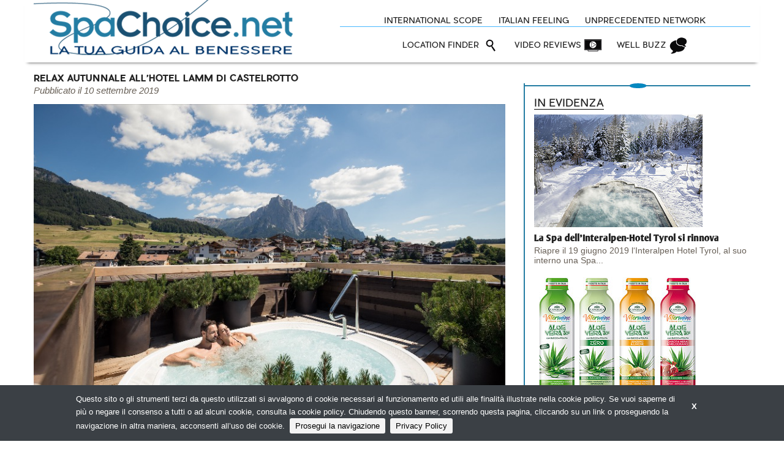

--- FILE ---
content_type: text/html;charset=utf-8
request_url: https://spachoice.net/it/post/relax-autunnale-allhotel-lamm-di-castelrotto
body_size: 12537
content:
<!DOCTYPE html>
<!--[if lt IE 9]>         <html class="no-js lt-ie9" lang="en"> <![endif]-->
<!--[if gt IE 8]><!--> <html class="no-js" lang="en"> <!--<![endif]-->

<head>
    <meta charset="utf-8" />
    <meta name="viewport" content="width=device-width" />
    <title>
        Relax autunnale all&#x27;Hotel Lamm di Castelrotto  | Spachoice.net
    </title>
    <meta name="description" content="4 stelle ristrutturato, l’Hotel Lamm di Castelrotto concilia un design moderno con il fascino e il sapore della tradizione altoatesina. Spazi grandi e " />

    
    	
    		<meta property="og:title" content="Relax autunnale all&#x27;Hotel Lamm di Castelrotto " />
    	
    		<meta property="og:image" content="https://spachoice.net/files/chunks/5d776041a0d55628a802d9ea/5d7760e2a0d55628b202da41.png" />
    	
    		<meta property="og:url" content="https://spachoice.net/it/post/relax-autunnale-allhotel-lamm-di-castelrotto" />
    	
    

    

    
    	<script type="text/javascript">
    	/* <![CDATA[ */
    	var js_variables = {"cookiedomain":"spachoice.net","cookies_notice":{"message":"Questo sito o gli strumenti terzi da questo utilizzati si avvalgono di cookie necessari al funzionamento ed utili alle finalità illustrate nella cookie policy. Se vuoi saperne di più o negare il consenso a tutti o ad alcuni cookie, consulta la cookie policy. Chiudendo questo banner, scorrendo questa pagina, cliccando su un link o proseguendo la navigazione in altra maniera, acconsenti all’uso dei cookie.","acceptText":"Prosegui la navigazione","policyText":"Privacy Policy","policyURL":"/it/pages/informativa-estesa-sui-cookie/","bottom":1}};
    	/* ]]> */	
    	</script>	
    

    
    	
    	
        	<link type="text/css" rel="stylesheet" media="all" href="/assets/foundation/css/normalize.css" />    
        
    
    	
    	
        	<link type="text/css" rel="stylesheet" media="all" href="/assets/foundation/css/foundation.min.css" />    
        
    
    	
    	
        	<link type="text/css" rel="stylesheet" media="all" href="/assets/adhoc/main.base.css" />    
        
    
    	
    	
        	<link type="text/css" rel="stylesheet" media="all" href="/assets/fancybox/source/jquery.fancybox.css" />    
        
    
    	
    	
        	<link type="text/css" rel="stylesheet" media="all" href="/assets/jquery.cookiebar/jquery.cookiebar.css" />    
        
    

    
    	
        <script type="text/javascript" src="/assets/jquery-1.7.2.min.js"></script>
    
    	
        <script type="text/javascript" src="/assets/foundation/js/vendor/custom.modernizr.js"></script>
    
    	
        <script type="text/javascript" src="/assets/foundation/js/foundation.min.js"></script>
    
    	
        <script type="text/javascript" src="/assets/fancybox/source/jquery.fancybox.pack.js"></script>
    
    	
        <script type="text/javascript" src="/assets/smart-gallery.js"></script>
    
    	
        <script type="text/javascript" src="/assets/jquery.cookiebar/jquery.cookiebar.js"></script>
    

    <script type="text/javascript">
	function gotoFeed(el) {
		if(el.href.indexOf('#')!=-1) { 
			window.location.href=el.href; 
			if(window.location.pathname==el.pathname && window.location.search==el.search) window.location.reload(); 
		} else { 
			window.location.href=el.href; 
		} 
		return false;	
	}
	function translateit(slug,text)	{
		if((typeof js_variables !== 'undefined') && js_variables.translations && js_variables.translations[slug])
			return js_variables.translations[slug]; 

		return text;
	}
	</script>

	
		<meta name="google-site-verification" content="vHF6HRcKHeYGXStut8EGJKdJM4F7j1U7MYHKp975euA" />	
	

	

	
	
	
		<script>
		(function(i,s,o,g,r,a,m){i['GoogleAnalyticsObject']=r;i[r]=i[r]||function(){
		(i[r].q=i[r].q||[]).push(arguments)},i[r].l=1*new Date();a=s.createElement(o),
		m=s.getElementsByTagName(o)[0];a.async=1;a.src=g;m.parentNode.insertBefore(a,m)
		})(window,document,'script','//www.google-analytics.com/analytics.js','ga');

		ga('create', 'UA-15038517-1');
		ga('send', 'pageview');
		</script>
	

	
</head>

<body class="le">

	<div class="row">
		<div class="small-12 columns">

			

		</div>
	</div>

	<div class="row">
		<div class="small-12 columns">

			

		</div>
	</div>

	<div class="dvtopbar">
		<div>
			<div class="row">
				<div class="small-12 large-5 columns column-no-right-padding">
					<div class="leftcontainer">
						<a href="/" id="sitelogo"><img src="/assets/adhoc/imgs/SpaChoiceLogo.png" alt="spachoice"/></a>
						<span class="subimagetitle"></span>

						
					</div>
				</div>

				<div class="small-12 large-7 columns">
					<div class="rightcontainer">
						<div class="dvabovemenu">
	<ul class="">
		
			<li class="menu-item-0">
				<div class="likemenuitem"><span><span>INTERNATIONAL SCOPE</span></span></div>
			</li>
		
			<li class="menu-item-1">
				<div class="likemenuitem"><span><span>ITALIAN FEELING</span></span></div>
			</li>
		
			<li class="menu-item-2 last">
				<div class="likemenuitem"><span><span>UNPRECEDENTED NETWORK</span></span></div>
			</li>
		
	</ul>
</div>

						<div class="dvmmenu">
	<ul class="">
		
			<li class="menu-item-0">
				<a href="/it/search/spa-locations"><span><span>LOCATION FINDER</span></span></a>
			</li>
		
			<li class="menu-item-1">
				<a href="/it/search/videos"><span><span>VIDEO REVIEWS</span></span></a>
			</li>
		
			<li class="menu-item-2 last">
				<a href="/#well-buzz"><span><span>WELL BUZZ</span></span></a>
			</li>
		
	</ul>
</div>
					</div>
				</div>
			</div>
		</div>
	</div>

	<div class="single-wrapper">

	<div class="row">
		<div class="small-12 large-8 columns">
			<div class="right">
				<div class="fb-share-button" data-href="https://spachoice.net/it/post/relax-autunnale-allhotel-lamm-di-castelrotto" data-layout="button" data-size="small" data-mobile-iframe="true"><a class="fb-xfbml-parse-ignore" target="_blank" href="https://www.facebook.com/sharer/sharer.php?u=https%3A%2F%2Fdevelopers.facebook.com%2Fdocs%2Fplugins%2F&amp;src=sdkpreparse">Condividi</a></div>
			</div>

			<h1>Relax autunnale all&#x27;Hotel Lamm di Castelrotto </h1>

			
				<div class="pubblicato">Pubblicato il 10 settembre 2019</div>
			

			
				<div class="photo">
					<img src="/files/chunks/5d776041a0d55628a802d9ea/5d7760e2a0d55628b202da41.png" alt=""/>
				</div>
			

			<div class="excerpt">
				4 stelle ristrutturato, l’Hotel Lamm di Castelrotto concilia un design moderno con il fascino e il sapore della tradizione altoatesina. Spazi grandi e luminosi, in armonia con l’ambiente circostante che si ritrova nei materiali, pietra, legno e vetro, e nei colori neutri e delicati. La spa, all’ultimo piano dell’hotel, offre un menù di trattamenti benessere eseguiti utilizzando la linea di prodotti naturali e sostenibili VITALIS Dr. Joseph. La spa è anche dotata di una rooftop sky pool: una grande piscina a cielo aperto (riscaldata a 30°) costruita sul modello di un tipico fienile immersa in un’accogliente zona relax, entrambe affacciate sui tetti di Castelrotto e sulle splendide cime dolomitiche.
			</div>

			<div class="text-body">
				<div style=""><font face="Arial, Verdana"><span style="font-size: 13.3333px;">L’Hotel Lamm di Castelrotto, ha pensato ad interessanti pacchetti autunnali che assecondano tutti i gusti.</span></font></div><div style=""><font face="Arial, Verdana"><span style="font-size: 13.3333px;">Dal 17 al 27 ottobre, “Dine &amp; Wine” regala una “toccata e fuga” nella cucina altoatesina e nella regione vinicola dell'Alto Adige, un viaggio attraverso la terra del gusto guidati dallo chef Marc Oberhofer e dal nuovo responsabile food &amp; beverage Robert Beuger. Fino al 2 novembre, invece, il pacchetto “We love autumn” propone l’uso della spa e della piscina rooftop, un trattamento Mind Relaxing Aroma Massage, un’escursione con guida e una cena tradizionale in una tipica taverna del Törggele. Infine, il pacchetto “Take time for yourself”: 4 notti di riposo sano e rigenerante con meditazione mattutina, 2 ore di mental coach e accesso free all'area benessere con sauna finlandese, biosauna, bagno turco, docce sensoriali, area relax con lettini di cirmolo, rooftop sky pool (30° C) e idromassaggio. In tutti i pacchetti è inclusa la Mobilcard Area vacanze Alpe di Siusi per il trasporto pubblico. Lasciate quindi l’auto in garage e respirate a pieni polmoni.</span></font></div><div style="font-family: Arial, Verdana; font-size: 10pt; font-style: normal; font-variant-ligatures: normal; font-variant-caps: normal; font-weight: normal;"><br></div>
			</div>

			

			<div class="break-elem-single"></div>

			<!-- gallery like google { -->
			
			
				<div class="plusgallery" id="postplusgallery">
					<ul class="no-bullet inline-list">
						
							
							
							
							
								<li>
									<a href="/files/chunks/5d776041a0d55628a802d9ea/5d7760eba0d55628b202da42.png" title="gallery"><img class="smartthumb" data-width="800" data-height="533" src="/files/chunks/5d776041a0d55628a802d9ea/smart-thumb_5d7760eba0d55628b202da42.png" alt=""/></a>
								</li>
							
						
							
							
							
							
								<li>
									<a href="/files/chunks/5d776041a0d55628a802d9ea/5d7760eba0d55628b202da43.png" title="gallery"><img class="smartthumb" data-width="800" data-height="533" src="/files/chunks/5d776041a0d55628a802d9ea/smart-thumb_5d7760eba0d55628b202da43.png" alt=""/></a>
								</li>
							
						
							
							
							
							
								<li>
									<a href="/files/chunks/5d776041a0d55628a802d9ea/5d7760eba0d55628bc02da55.png" title="gallery"><img class="smartthumb" data-width="800" data-height="535" src="/files/chunks/5d776041a0d55628a802d9ea/smart-thumb_5d7760eba0d55628bc02da55.png" alt=""/></a>
								</li>
							
						
					</ul>
				</div>
			
			<!-- } -->

			

			<div class="single_editbtn"></div>
		</div>

		<div class="small-12 large-4 columns">
			<div class="dvsidebar">
	<div class="break-elem show-for-small"><div></div></div>

	

	<div class="break-elem"><div></div></div>
	
	<div class="widget-block in-evidenza">
	<div class="header">In evidenza</div>

	<div class="inner">
		<div class="profiled_posts">
			<ul class="small-block-grid-1 large-block-grid-1">
				
					<li>
						<a href="/it/post/la-spa-dellinteralpen-hotel-tyrol-si-rinnova">
							<div class="thumb">
								
									<img src="/files/chunks/5d1f6732a0d55628b2025f38/posts-feed_5d1f68d1a0d55628b2025f3b.jpg" alt=""/>
								
							</div>
							
							<div class="name">
								La Spa dell&#x27;Interalpen-Hotel Tyrol si rinnova
							</div>

							<div class="excerpt">
								Riapre il 19 giugno 2019 l‘Interalpen Hotel Tyrol, al suo interno una Spa... 
							</div>
						</a>
					</li>
				
					<li>
						<a href="/it/post/la-gamma-vitermine-con-aloe-vera-si-rinnova">
							<div class="thumb">
								
									<img src="/files/chunks/5d1b66f8a0d55628b2025a8a/posts-feed_5d1b6742a0d55628bc025ae8.jpg" alt=""/>
								
							</div>
							
							<div class="name">
								La gamma Vitermine con ALOE VERA si rinnova.
							</div>

							<div class="excerpt">
								L’Istituto Erboristico L’Angelica rinnova la gamma di Health Drink... 
							</div>
						</a>
					</li>
				
			</ul>
		</div>
	</div>
</div>

	
</div>
		</div>
	</div>

</div>

<div id="fb-root"></div>
<script>(function(d, s, id) {
  var js, fjs = d.getElementsByTagName(s)[0];
  if (d.getElementById(id)) return;
  js = d.createElement(s); js.id = id;
  js.src = "//connect.facebook.net/en_GB/sdk.js#xfbml=1&version=v2.8&appId=186338218149";
  fjs.parentNode.insertBefore(js, fjs);
}(document, 'script', 'facebook-jssdk'));</script>

<script type="text/javascript">
jQuery(document).ready(function($){
	$('.plusgallery').smartGallery();
});
</script>

	<div class="dvfooter">
		<div class="row">
			<div class="small-12 columns">
				<div class="break-elem"></div>
				
				<div class="bottom">&copy; Copyright 2026. Spachoice.net - La tua Guida al Benessere - N.ro Iscrizione ROC 20653 - <a href="/it/pages/privacy-policy">Privacy policy</a></div>
				<br/>
			</div>
		</div>
	</div>

	<script>
    jQuery(document).ready(function( $ ) {
    	$(document).foundation();
    });
    </script>
</body>

</html>


--- FILE ---
content_type: text/css
request_url: https://spachoice.net/assets/adhoc/main.base.css
body_size: 39102
content:
/*                */
/* FONTS          */
/*                */

@font-face {
font-family: "proxima-nova";
src: url("fonts/ProximaNova-Regular.otf") format("opentype");
}

@font-face {
font-family: "ArmWrestler";
src: url("fonts/ArmWrestler.ttf") format("truetype");
}

@font-face {
font-family: "Pier";
src: url("fonts/pier-regular.otf") format("opentype");
}

@font-face {
font-family: "Pier";
src: url("fonts/pier-bold.otf") format("opentype");
font-weight: bold;
}

/*                */
/* COMMON         */
/*                */

.row {
	max-width: 1200px;
}

.clearself:after {
    clear: both;
    content: "";
    display: table;
}

@media only screen and (min-width: 40em) {
	.column-no-left-padding {
		padding-left: 0;
	}

	.column-no-right-padding {
		padding-right: 0;
	}

	.large-only-right {
		float: right !important;
	}

	.large-442 {
		position: relative;
	    width: 44.2%;
	} 

	.large-558 {
		position: relative;
	    width: 55.8%;
	}
}

table.strip_style {
	background-color: transparent;
	border:none;
	margin: 0;
	padding: 0;
}

table.strip_style td, table.strip_style tr {
	margin: 0;
	padding: 0;
	vertical-align: top;
}

table.strip_style tr:nth-of-type(even) {
	background-color: transparent;
}

.normal-spaced-list {
	list-style: outside none none;
	margin-left: 0;
}

.normal-spaced-list > li {
	margin-bottom: 10px;
}

.normal-spaced-list a {
	color: inherit;
}

@-webkit-keyframes ld {
  0%   { transform: rotate(0deg) scale(1); }
  50%  { transform: rotate(180deg) scale(1.1); }
  100% { transform: rotate(360deg) scale(1); }
}
@-moz-keyframes ld {
  0%   { transform: rotate(0deg) scale(1); }
  50%  { transform: rotate(180deg) scale(1.1); }
  100% { transform: rotate(360deg) scale(1); }
}
@-o-keyframes ld {
  0%   { transform: rotate(0deg) scale(1); }
  50%  { transform: rotate(180deg) scale(1.1); }
  100% { transform: rotate(360deg) scale(1); }
}
@keyframes ld {
  0%   { transform: rotate(0deg) scale(1); }
  50%  { transform: rotate(180deg) scale(1.1); }
  100% { transform: rotate(360deg) scale(1); }
}

.b-loading-state {
    position: relative;
    opacity: .8;
    color: transparent !important;
    text-shadow: none !important;
}

.b-loading-state:hover,
.b-loading-state:active,
.b-loading-state:focus {
    cursor: default;
    color: transparent;
    outline: none !important;
    box-shadow: none;
}

.b-loading-state:before {
    content: '';
    
    display: inline-block;
    
    position: absolute;
    background: transparent;
    border: 1px solid #fff;
    border-top-color: transparent;
    border-bottom-color: transparent;
    border-radius: 50%;
    
    box-sizing: border-box;
    
    top: 50%;
    left: 50%;
    margin-top: -12px;
    margin-left: -12px;
    
    width: 24px;
    height: 24px;
    
    -webkit-animation: ld 1s ease-in-out infinite;
    -moz-animation:    ld 1s ease-in-out infinite;
    -o-animation:      ld 1s ease-in-out infinite;
    animation:         ld 1s ease-in-out infinite;
}

/* site related */

.dvtopbar > div > div {
	box-shadow: 0 5px 5px -5px rgba(0, 0, 0, 0.75);
}

.leftcontainer {
	position: relative;
	margin-bottom: 8px;
}

.rightcontainer {
	margin-top: 25px;
}

#sitelogo {
	display: inline-block;
	margin-right: 25px;
	vertical-align:text-bottom;
}

.subimagetitle {
	white-space: nowrap;
	color: #373737;
    font-family: proxima-nova,sans-serif;
    font-style: italic;
    font-weight: 700;
}

.dvabovemenu > ul {
	border-bottom: 1px solid #47b7ff;
	list-style: outside none none;
	overflow: hidden;
	padding: 0;
	text-align: center;
	line-height: 1em;
	margin-bottom: 15px;
}

.dvabovemenu > ul > li {
	display: inline-block;
    list-style: outside none none;
    margin: 0 11px;
}

.dvabovemenu a, .dvabovemenu .likemenuitem {
	color: inherit;
	font-family: "Pier";
    font-size: 13px;
    font-weight: 400;
    line-height: 16px;
    white-space: nowrap;
    text-transform: uppercase;
}

.dvmmenu ul {
	list-style: outside none none;
	overflow: hidden;
	padding-bottom: 10px;
	text-align: center;
	margin: 0;
}

.dvmmenu ul > li {
	display: inline-block;
    list-style: outside none none;
    margin: 0 0.60em;
}

.dvmmenu a, .dvmmenu a:hover, .dvmmenu a:focus, .dvmmenu a:visited {
	display: block;
	font-family: "Pier";
    font-size: 13px;
    font-weight: 100;
    line-height: 31px;
    white-space: nowrap;
    text-transform: uppercase;
    color: inherit;
    padding-right: 35px;
    height: 31px;
}

.dvmmenu .menu-item-0 a {
	background: transparent url(/assets/adhoc/imgs/lupa.gif) no-repeat center right;
}

.dvmmenu .menu-item-1 a {
	background: transparent url(/assets/adhoc/imgs/videofeed.gif) no-repeat center right;
}

.dvmmenu .menu-item-2 a {
	background: transparent url(/assets/adhoc/imgs/buble-icon.gif) no-repeat center right;
}

.dvlangswitch {
	position: absolute;
	right: 0;
	bottom:0px;
}

.dvlangswitch li {
	padding: 4px 8px;
}

.dvlangswitch a {
	font-family: proxima-nova,sans-serif;
    font-size: 10px;
    font-weight: 900;
    line-height: 12px;
    color: #c1c1c1;
}

.dvlangswitch .selected {
	background-color: #c1c1c1;
    border-color: #ed1c24;
    border-radius: 17px;
}

.dvlangswitch .selected a {
	color: #ffffff;
}

.yellow_button {
	display: block;
	width: 106px;
	background-color: #fccb2c;
    border-color: #edc255;
    border-radius: 4px;
    border-style: solid;
    border-width: 3px;
    padding-bottom: 2px;
    text-align: center;
    color: #ffffff;
    font-family: proxima-nova,sans-serif;
    font-size: 14px;
    font-weight: 700;
    text-transform: uppercase;
    line-height: 1em;
}

.yellow_button:hover, .yellow_button:focus {
	background-color: #fccb2c;
	color: white;
}

.yellow_button span {
    color: #ffffff;
}

.blue_button {
	display: block;
	width: 106px;
	background-color: #0084C7;
    border-color: #0084C7;
    border-radius: 4px;
    border-style: solid;
    border-width: 3px;
    padding-bottom: 2px;
    text-align: center;
    color: #ffffff;
    font-family: proxima-nova,sans-serif;
    font-size: 14px;
    font-weight: 700;
    text-transform: uppercase;
    line-height: 1em;
}

.blue_button:hover, .blue_button:focus {
	background-color: #0084C7;
	color: white;
}

.blue_button span {
    color: #ffffff;
}

.break-elem {
	height: 5px;
	border-bottom: 2px solid #247da3;
	margin: 17px 0 20px 0;
	position: relative;
}

.break-elem > div {
	position: absolute;
	height: 8px;
	width: 100%;
	background: transparent url(/assets/adhoc/imgs/oval.gif) no-repeat center center;
}

.break-elem.full {
	margin-left: 0;
	margin-right: 0;
}

.dvfooter {
	font-family: proxima-nova,sans-serif;
    font-size: 12px;
    font-weight: 100;
    line-height: 14px;
    text-align: center;
    padding-bottom: 12px;
}

.dvfooter .privacylink {
	margin-bottom: 15px;
}

.dvfooter .privacylink a {
	color:inherit;
}

.readmore-container {
	text-align: right;
}

.readmore-container > a {
	color: inherit;
}

.readmore-container.loading_status a {
	display: none;
}

.readmore-container.loading_status {
	background: transparent url(/assets/adhoc/ring-loading.gif) no-repeat center center;
	height: 40px;
}

.dvnewsletter .header {
	font-family: "Pier";
    font-size: 20px;
    font-weight: bold;
    line-height: 1em;
    margin-bottom: 12px;
}

.dvnewsletter input {
	margin-bottom: 0;
	line-height: 44px;
	background-color:#f7f7f7;
	border:none;
	box-shadow:none;
	height: 30px;
	padding:  0 2px 0 2px;
	margin: 0 0 10px 0;
}

.dvnewsletter .blue_button {
	height: 27px;
	line-height: 24px;
	font-size:15px;
	padding: 0;
	box-shadow:none;
}

.dvsidebar {
}

@media only screen and (min-width: 40em) {
	.dvsidebar {
		margin-top: 0;
		border-color: #247da3;
	    border-style: solid;
	    border-width: 0 0 0 2px;
	    min-height: 500px;
	    padding-left: 15px;
	}
}

.dvsidebar .widget-block {
	margin-bottom: 15px;
}

.dvsidebar .widget-block .header {
	font-size: 17px;
	border-bottom: 1px solid black;
    display: inline-block;
    font-family: "Pier";
    font-weight: normal;
    margin-bottom: 8px;
    text-transform: uppercase;
}

.dvsidebar .widget-block .inner {
}

.dvsidebar .banner-block {
	margin-bottom: 15px;
}

.dvsidebar .break-elem {
	margin-left: -15px;
}

.dvsidebar .widget-block .inner .text-style1 {
	font-style: italic;
	font-size: 13px;
    font-weight: 300;
    line-height: 17px;
}

.dvsidebar .widget-block .inner .text-style1 img {
	float: left;
	margin: 0 8px 5px 0;
}

.dvsidebar .altre_destinazioni .header {
	color:rgb(0,132,199);
	border-bottom: 1px solid rgb(0,132,199);
}

/*                */
/* HOME           */
/*                */

@media only screen and (min-width: 40em) {
	.home-wrapper .large-1458 {
		position: relative;
	    width: 14.5833%;
	}

	.home-wrapper .large-4583 {
		position: relative;
	    width: 45.83%;
	}

	.home-wrapper .large-25 {
		position: relative;
	    width: 25%;
	}

	.home-wrapper .large-100 {
		position: relative;
	    width: 100%;
	}
}

.home-wrapper .dvprimohome ul {
	margin: 2px -10px 0 -10px;
}

.home-wrapper .dvprimohome .break-elem {
}

.home-wrapper .dvprimohome a {
	display: block;
	color: inherit;
}

.home-wrapper .dvprimohome li {
	margin-bottom: 2px;
	padding-bottom: 0;
}

.home-wrapper .dvprimohome .thumb {
	margin-right: 8px;
}

.home-wrapper .dvprimohome .name {
	font-family: "ArmWrestler";
    font-size: 13px;
    line-height: 13px;
    margin-top: 4px;
    margin-right: 5px;
    white-space: nowrap;
    overflow: hidden;
    text-overflow: ellipsis;
}

.home-wrapper .dvprimohome .excerpt {
    font-size: 11px;
    line-height: 13px;
    margin-top: 4px;
    margin-right: 5px;
}

.home-wrapper .letsmice img {
	display: inline-block;
	margin-right: 25px;
	vertical-align:text-bottom;	
}

.home-wrapper .letsmice img,  .home-wrapper .miceonline img{
	display: inline-block;
	margin-right: 25px;
	vertical-align:text-bottom;	
}

.home-wrapper .letsmice {
	margin-bottom: 48px;
    margin-top: 63px;
}

.home-wrapper .miceonline {
	margin-bottom: 12px;
}

.home-wrapper #svg_map {
	width: 100%;
	height: 682px;
}

.home-wrapper #svg_map g > g {
	fill: #000;
	fill-opacity: .2;
}

.home-wrapper #svg_map .hovering {
    fill-opacity: .7;
}

.home-wrapper .dvlocationmenu a {
	color: inherit;
	display: block;
	/*background-color: #0084C7;*/
}

.home-wrapper .dvlocationmenu a img {
}

.home-wrapper .dvlocationmenu a > span {
	text-transform: uppercase;
	font-family: proxima-nova,sans-serif;
    font-weight: 300;
    font-size: 14px;
}

.home-wrapper .dvlocationmenu ul li {
	text-align: center;
	padding-bottom: 15px;
}

.home-wrapper .dvlocationmenu ul a > div {
    padding-bottom: 2px;
    text-align: center;
    color: #ffffff;
    font-family: proxima-nova,sans-serif;
    font-size: 14px;
    font-weight: 700;
    text-transform: uppercase;
    line-height: 33px; /* less than height because border */
    height: 39px; 
}

.home-wrapper .dvlocationmenu ul a:hover, .home-wrapper .dvlocationmenu ul a:focus {
	color: white;
}

.home-wrapper .dvlocationmenu ul a span {
    color: #ffffff;
    display: inline-block;
    vertical-align: middle;
    line-height: 1em;
    font-weight: normal;
}

.home-wrapper .dvlocationmenu .button_row {
	overflow: hidden;
	margin-bottom: 4px;
}

.home-wrapper .dvlocationmenu .header {
	display: inline-block;
    font-family: "Pier";
    font-weight: normal;
	margin-bottom: 8px;
	text-transform: uppercase;
	letter-spacing: 4px;
	border-bottom: 1px solid black;
}

.home-wrapper .dvhomesidebar .banner-block {
	margin-bottom: 15px;
}

.home-wrapper .dvhomesidebar .header {
	display: inline-block;
	text-transform: uppercase;
	padding-right: 40px;
	border-bottom: 1px solid black;
	font-family: "Pier";
	font-weight: normal;
	margin-bottom: 8px;
}

.home-wrapper .dvhomesidebar .button_row {
	overflow: hidden;
	margin-bottom: 4px;
}

div.zone_name_svg_map {	
    text-align: center;			
    padding: 2px;				
    font: 12px sans-serif;		
    background: red;	
    border: 0px;		
    border-radius: 8px;			
    pointer-events: none;	
    display: table;
}

div.zone_name_svg_map > span {
	display: table-cell;
	vertical-align: middle;
}

.posts-feed .header {
	border-bottom: 1px solid black;
    display: inline-block;
    font-family: "Pier";
    font-weight: normal;
    margin-bottom: 8px;
    text-transform: uppercase;
}

.posts-feed div > ul > li {
}

.posts-feed div > ul > li > a {
	display: block;
	position: relative;
	color: inherit;
}

.posts-feed div > ul > li > a > div {
}

.posts-feed .thumb {
	margin-bottom: 12px;
}

.posts-feed .thumb img {
}

.posts-feed .name {
	font-size: 16px;
    font-weight: 400;
    line-height: 20px;
    font-family: "ArmWrestler";
}

.posts-feed .excerpt {
    font-size: 13px;
    font-weight: 300;
    line-height: 14px;
}

.posts-feed .paggination {
	margin-bottom: 30px;
}

.home-wrapper .dvsearchbuzz {
	width: 82%;
	float: right;
	padding-top: 15px;
}

.home-wrapper .dvsearchbuzz input {
	margin-bottom: 0;
}

.dvvideohome .thumb {
	position: relative;
}

.dvvideohome .thumb .play {
	position: absolute;
	left: 0;
	top:0;
	bottom:0;
	right: 0;
	background: transparent url(/assets/adhoc/imgs/youtube.png) center center no-repeat;
}

.dvvideohome a {
	display: block;
}

.dvvideohome .button_row {
	overflow: hidden;
	margin-bottom: 4px;
}

.dvvideohome ul li {
	margin-bottom: 0px;
	padding-bottom: 0;
}

.dvvideohome ul li.last {
	padding-bottom: 12px;
}

.dvvideohome ul li.last .break-elem {
	display: none;
}

.home-wrapper .dvfeaturedhome a {
	display: block;
	color: inherit;
	background-color: #f4f4f4;
}

.home-wrapper .dvfeaturedhome .thumb {
	margin-right: 7px;
}

.home-wrapper .dvfeaturedhome .name {
	border-bottom: 2px solid black;
    font-family: proxima-nova,sans-serif;
    font-size: 20px;
    font-style: italic;
    font-weight: 300;
    line-height: 1.1em;
    margin-right: 5px;
    margin-top: 4px;
    overflow: hidden;
    text-overflow: ellipsis;
    white-space: nowrap;
    white-space: nowrap;
    text-transform: uppercase;
}

.home-wrapper .dvfeaturedhome .excerpt {
	font-family: proxima-nova,sans-serif;
    font-size: 14px;
    font-weight: 400;
    line-height: 13px;
    margin-right: 5px;
    margin-top: 4px;
}

.home-wrapper .dvfeaturedhome li {
	padding-bottom: 30px;
}

/*                */
/* SINGLE         */
/*                */

.single-wrapper {
	margin-top: 17px;
}

.break-elem-single {
	width: 57%;
	height: 1px;
	background-color: black;
	margin: 10px 0 5px 0;
}

.single-wrapper h2 {
    border-bottom: 1px solid black;
    display: inline-block;
    font-family: "Pier";
    font-size: 17px;
    font-weight: normal;
    margin-bottom: 8px;
    text-transform: uppercase;
    margin: 0;
    padding: 0;
    margin-bottom: 12px;
}

.single-wrapper h1 {
	display: inline-block;
	font-family: "Pier";
    font-size: 15px;
    font-style: normal;
    font-weight: bold;
    text-transform: uppercase;
    padding: 0;
    margin: 0;
}

.single-wrapper .pubblicato {
	font-style: italic;
	color: #686057;
    font-size: 15px;
    line-height: 1em;
}

.single-wrapper .card {
	margin-bottom: 10px;
	font-size: 13px;
}

.single-wrapper .linko {
	color: inherit;
}

.single-wrapper .photo {
	margin-bottom: 15px;
	margin-top: 15px;
}

.single-wrapper .excerpt {
    font-weight: 300;
    font-size: 16px;
    line-height: 18px;
    color:#686057;
    font-style: italic;
    margin-bottom: 15px;
}

.single-wrapper .text-body {
    font-weight: 300;
    font-size: 15px;
    line-height: 17px;
    color:#686057;
    margin-bottom: 20px;
}

.single-wrapper .tags {
	font-size: 15px;
	color: #686057;
}

.single-wrapper .tags h {
}

.single-wrapper .tags a {
	font-size: 15px;
    line-height: 17px;
    font-family: proxima-nova,sans-serif;
    text-decoration: none;
    color: inherit;
}

.single-wrapper .tags a:hover {
	text-decoration: underline;
}

.single-wrapper .text-body .photo {
	float: right;
	overflow: hidden;
	margin-left: 20px;
}

.single-wrapper .text-body .photo .main {
	display: block;
	margin-bottom: 20px;
}

.single-wrapper .text-body .excerpt {
	margin-bottom: 15px;
}

.single-wrapper .rels a:hover {
	text-decoration: underline;
}

.single-wrapper .video-rel {
	display: inline-block;
	width: 58%;
	margin-bottom: 15px;
}

.single-wrapper .single_editbtn > a {
	margin-top: 20px;
}

@media only screen and (min-width: 605px) {
	.single-wrapper .card-full {
		padding-bottom: 24.1%;
	    position: relative;
	}

	.single-wrapper .card-full > div.desc-container {
	    bottom: 33px;
	    left: 0;
	    position: absolute;
	    top: 0;
	    width: 100%;
	}

	.single-wrapper .card-full > div.buttons {
		position: absolute;
		bottom: 0;
		height: 33px;
		width: 100%;
		left: 0;
	}
}

.single-wrapper .card-full .desc {
    line-height: 1.1em;
    margin-bottom: 5px;
    font-size: 13px;
}

.single-wrapper .focusbtn {
	display: inline-block;
	margin: 0 10px 0 0;
	background-color: #FECA34;
    border-color: #FECA34;
    border-radius: 4px;
    border-style: solid;
    border-width: 1px;
    color: #0084C7;
    font-family: "Pier";
    font-size: 13px;
    font-weight: bold;
    line-height: 1.6em;
    padding: 5px 10px 5px 10px;
    text-align: center;
    text-transform: uppercase;
    -webkit-box-shadow: inset 10px 10px 5px -7px rgba(59,59,59,0.58);
	-moz-box-shadow: inset 10px 10px 5px -7px rgba(59,59,59,0.58);
	box-shadow: inset 10px 10px 5px -7px rgba(59,59,59,0.58);
}

.single-wrapper .focusbtn.last {
	margin: 0;
}

.single-wrapper .focusbtn.inactive {
	background-color: #D7D7D7;
    border-color: #D7D7D7;
}

.single-wrapper .card a {
	color: inherit;
}

.single-wrapper .card a:hover, .single-wrapper .card a:focus {
	text-decoration: underline;
}

.single-wrapper .stars {
	display: block;
	width: 0;
	height: 34px;
	background: transparent url(/assets/adhoc/imgs/star.png) repeat-x left center;
}

.single-wrapper .star-5 {
	width: 100px;
}

.single-wrapper .star-4 {
	width: 80px;
}

.single-wrapper .star-3 {
	width: 60px;
}

.single-wrapper .star-2 {
	width: 40px;
}

.single-wrapper .star-1 {
	width: 20px;
}

.single-wrapper .desc .translation {
	display: none;
}

.single-wrapper h1 .loc-cat {
	display: inline-block;
	vertical-align: top;
	background-color: #0084c7;
    border-color: #0084c7;
    border-radius: 4px;
    border-style: solid;
    border-width: 3px;
    color: inherit;
}

.single-wrapper h1 .loc-cat > div {
	color: #ffffff;
    font-family: proxima-nova,sans-serif;
    font-size: 14px;
    font-weight: 700;
    height: 39px;
    line-height: 33px;
    padding-bottom: 2px;
    text-align: center;
    text-transform: uppercase;
}

.single-wrapper .langswitcher {
	float: right;
}

.single-wrapper .langswitcher .basic_lang_btn {
	display: inline-block;
	height:30px;
	line-height:26px;
	width:30px;
	text-align: center;
	color: white;
	font-weight: bold;
	text-indent: 50px;
	overflow: hidden;
}

.single-wrapper .langswitcher .show_original_btn {
	background: transparent url(/assets/adhoc/imgs/itaflag.png) center center;
}

.single-wrapper .langswitcher .show_translation_btn {
	background: transparent url(/assets/adhoc/imgs/engflag.png) center center;
}

.single-wrapper .langswitcher a.active_lang_btn { 
	text-decoration: underline;
}

.single-wrapper.location .locphoto {
	
}

.single-wrapper.location .chunk_gallery {

}

.single-wrapper.location .chunk_gallery .header {
	border-bottom: 1px solid black;
    display: inline-block;
    font-family: "Pier";
    font-size: 17px;
    font-weight: normal;
    margin: 0 0 12px;
    padding: 0;
    text-transform: uppercase;
}

.single-wrapper.location .chunk_gallery ul {
	list-style-type: none;
}

.single-wrapper.location .chunk_gallery li {
	/*display: none;*/
}

.single-wrapper.location .more-descriptions {
	overflow: hidden;
	border-bottom: 2px solid #47b7ff;
	padding-bottom: 5px;
}

.single-wrapper.location .more-descriptions a {
	color: inherit;
	display: inline-block;
}

.single-wrapper.location .more-descriptions a.inactive > img {
	-webkit-filter: grayscale(100%);
	-moz-filter: grayscale(100%); 
	-o-filter: grayscale(100%); 
	filter: grayscale(100%);
}

.single-wrapper.location .more-descriptions a.inactive {
	cursor: inherit;
}

.single-wrapper.location .more-descriptions a.is_active {
	color: red;
}

.single-wrapper.location .desc_logos_container {
	margin-top: 20px;
}

.single-wrapper.location .desc_logos_container > div {
	display: none;
}

.single-wrapper.location .description_full {
	overflow: hidden;
	font-size: 13px;
    line-height: 1.2em;
}

.single-wrapper.location .description_full > div {
	margin-bottom: 20px;
}

.single-wrapper.location .description_full .inner-desc img {
	float: left;
}

.single-wrapper.location .description_full .target_slave .header {
	display: none;

	/*border-bottom: 1px solid black;
    display: inline-block;
    font-family: "Pier";
    font-size: 17px;
    font-weight: normal;
    margin: 0 0 12px;
    padding: 0;
    text-transform: uppercase;*/
}

.single-wrapper.location .inner-navigation {
}

.single-wrapper.location .inner-navigation a.focused {
	color: white;
	background-color: #0084c7;
	border-color:#0084c7;
}

/*.single-wrapper.location .inner-navigation .inactive {
	-webkit-filter: grayscale(100%);
	-moz-filter: grayscale(100%); 
	-o-filter: grayscale(100%); 
	filter: grayscale(100%);
	cursor: inherit;
}*/

.single-wrapper.location .description_full .see-more a {
	color: #0084c7;
	font-weight: bold;
	white-space: nowrap;
	float: right;
	display: block;
}

.single-wrapper.location .description_full .see-more-container {
	display: none;
}

.single-wrapper.location .wellnessdesc {
	font-size: 13px;
    line-height: 1.2em;
}

.single-wrapper.location .wellnessdesc a.see-more {
	font-weight: bold;
	white-space: nowrap;
}

.single-wrapper.location .wellnessdesc .see-more-container {
	display: none;
}

.single-wrapper.location .info-map {
	height: 220px;
    overflow: hidden;
    width: 100%;
    margin-top: 0; 
}

.single-wrapper.location .manager-header {
	font-size: 20px;
	margin-top: 10px;
	font-weight: bold;
	margin-bottom: 20px;
}

.single-wrapper.location .img_link {
	display: block;
	vertical-align: top;
	overflow: hidden;
	color: inherit;
	font-size: 13px;
	font-family: "ArmWrestler";
}

.single-wrapper.location .img_link > img {
	display: block;
	float: left;
	margin-right: 5px;
	width: 170px;
}

.single-wrapper.location .img_link:hover {
	text-decoration: underline;
}

.boxed_posts .header {
	font-size: 20px;
	margin-bottom: 5px;
	text-transform: uppercase;
}

.boxed_posts div > ul > li > a {
	display: block;
	/*position: relative;
	padding-bottom: 81%;*/
	box-shadow: 6px 6px 8px rgba(0, 0, 0, 0.5);
	color: inherit;
}

.boxed_posts div > ul > li > a > div {
	/*position: absolute;
	left: 0;
	top: 0;
	bottom: 0;
	right: 0;
	overflow: hidden;*/
}

.boxed_posts .thumb {
	padding-bottom: 56.5%;
	position: relative;
}

.boxed_posts .thumb img {
	position: absolute;
}

.boxed_posts .name {
	font-size: 18px;
    font-weight: 400;
    line-height: 22px;
    margin-left: 2.81%;
    margin-top: 3px;
    min-height: 24px;
    width: 94.39%;
    white-space: nowrap;
    overflow: hidden;
    font-style: normal;
    text-overflow: ellipsis;
    font-family: proxima-nova,sans-serif;
}

.boxed_posts .excerpt {
	font-family: proxima-nova,sans-serif;
    font-size: 12px;
    font-weight: 300;
    line-height: 14px;
    margin-left: 2.81%;
    margin-top: 4px;
    width: 94.39%;
    font-style: normal;
}

.profiled_posts ul {
	
}

.profiled_posts ul > li > a {
	display: block;
	color: inherit;
}

.profiled_posts .thumb {
	margin-bottom: 10px;
}

.profiled_posts .name {
    font-family: "ArmWrestler";
    font-size: 15px;
    font-weight: normal;
    line-height: 16px;
    margin-top: 4px;
}

.profiled_posts .thumb {
	background-color: white;
	margin-right: 8px;
}

.profiled_posts .excerpt {
	font-style: normal;
	margin-bottom: 0;
    font-size: 14px;
    font-weight: 400;
    line-height: 16px;
    margin-top: 4px;
}

.profiled_posts .greyback {
	background-color: #f4f4f4;
}

.listed_posts ul > li > a {
	display: block;
	color: inherit;
}

.listed_posts .thumb {
	float: left;
	margin-right: 8px;
}

.listed_posts .name {
	font-family: "ArmWrestler";
    font-size: 17px;
    font-weight: normal;
    line-height: 18px;
}

.single-wrapper .target_slave {
	display: none;
}

.single-wrapper .target_slave.showed {
	display: block;
}

.single-wrapper .related_posts a {
	display: block;
	color: inherit;
}

.single-wrapper .related_posts .header {
	border-bottom: 1px solid black;
    display: inline-block;
    font-family: "Pier";
    font-size: 17px;
    font-weight: normal;
    margin: 0 0 12px;
    padding: 0;
    text-transform: uppercase;
}

.single-wrapper .related_posts .thumb {
	margin-right: 8px;
}

.single-wrapper .related_posts .name {
	font-family: "ArmWrestler";
    font-size: 12px;
    line-height: 13px;
    margin-right: 5px;
    margin-top: 0;
    overflow: hidden;
    text-overflow: ellipsis;
    white-space: nowrap;
}

.single-wrapper .related_posts .excerpt {
	font-size: 11px;
    line-height: 13px;
    margin-right: 5px;
    margin-top: 4px;
}

.single-wrapper .related_posts .break-elem {
	width: 40%;
	display: inline-block;
}

.single-wrapper .relheader {
	font-family: "Pier";
    font-size: 20px;
    font-weight: bold;
    line-height: 1em;
    margin-top: 12px;
    margin-bottom: 12px;
}

.single-wrapper .img-excerpt-list a {
	display: block;
	color: inherit;
}

.single-wrapper .img-excerpt-list .name {
	font-weight: bold;
}

.single-wrapper .parent_of {
	margin-bottom: 20px;
}

.single-wrapper .parent_of > div {
	border-bottom: 1px solid rgb(0, 132, 199);
    display: inline-block;
}

.single-wrapper .parent_of a {
	color: rgb(0, 132, 199);
}

.single-wrapper.chunk_blog h1 {
	text-transform: none;
	font-size: 22px;
	margin-bottom: 15px;
}

.single-wrapper.chunk_tag h1 {
	text-transform: uppercase;
	font-size: 35px;
}

.single-wrapper .text_below_image {
	font-family: "Pier";
	font-size: 12px;
	line-height: 2em;
}

.single-wrapper .day-h {
	display: inline-block;
	background-color: rgb(0, 132, 199);
	color: white;
	padding: 1px 3px;
}

.single-wrapper ul.attributes {
	list-style: none;
	list-style-type: none;
}

.single-wrapper .dati_essenziali {
	border-top: 4px solid rgb(0, 132, 199);
	border-bottom: 4px solid rgb(0, 132, 199);
	margin-bottom: 15px;
}

.single-wrapper .come_arrivare {
	border-top: 4px solid rgb(0, 132, 199);
	margin-bottom: 15px;
}

.single-wrapper .dati_essenziali .header, .single-wrapper .come_arrivare .header {
	text-transform: uppercase;
	font-size: 17px;
	font-family: "Pier";
	margin-top: 10px;
	margin-bottom: 10px;
}

.single-wrapper ul.attributes li {
	padding-left: 36px;
	background-color: transparent;
	background-repeat: no-repeat;
	background-position: 0 4px;
}

.single-wrapper ul.attributes li .a_name {
	font-size: 15px;
	font-weight: bold;
}

.single-wrapper ul.attributes li .a_content {
	font-size: 11px;
}

.single-wrapper .blog-icon_wifi {
	background-image: url(/assets/adhoc/imgs/blog-icone/wifi.png);
}

.single-wrapper .blog-icon_wifi-free {
	background-image: url(/assets/adhoc/imgs/blog-icone/wifi.png);
}

.single-wrapper .blog-icon_breakfast {
	background-image: url(/assets/adhoc/imgs/blog-icone/breakfast.png);
}

.single-wrapper .blog-icon_parking {
	background-image: url(/assets/adhoc/imgs/blog-icone/park.png);
}

.single-wrapper .blog-icon_parking-free {
	background-image: url(/assets/adhoc/imgs/blog-icone/park.png);
}

.single-wrapper .blog-icon_laundry {
	background-image: url(/assets/adhoc/imgs/blog-icone/laundry.png);
}

.single-wrapper .blog-icon_room {
	background-image: url(/assets/adhoc/imgs/blog-icone/room.png);
}

.single-wrapper .blog-icon_family {
	background-image: url(/assets/adhoc/imgs/blog-icone/family.png);
}

.single-wrapper .blog-icon_restaurant {
	background-image: url(/assets/adhoc/imgs/blog-icone/restaurant.png);
}

.single-wrapper .blog-icon_hydromassage {
	background-image: url(/assets/adhoc/imgs/blog-icone/hydromassage.png);
}

.single-wrapper .blog-icon_car {
	background-image: url(/assets/adhoc/imgs/blog-icone/car.png);
}

.single-wrapper .blog-icon_train {
	background-image: url(/assets/adhoc/imgs/blog-icone/train.png);
	border-top: 1px solid rgb(0, 132, 199);
}

.single-wrapper .blog-icon_plane {
	background-image: url(/assets/adhoc/imgs/blog-icone/plane.png);
	border-top: 1px solid rgb(0, 132, 199);
}

.break-elem-gallery {
	margin-bottom: 25px;
	border-bottom: 2px solid #0588BF;
    height: 13px;
    position: relative;
}

.break-elem-gallery > div {
	background: transparent url("/assets/adhoc/imgs/gallery-romb.png") no-repeat scroll center center;
    height: 23px;
    position: absolute;
    width: 100%;
}

.slider_container .orbit-container .orbit-prev,
.slider_container .orbit-container .orbit-next {
	width: 42px;
	height: 84px;
	margin-top: -34px;
}

.slider_container .orbit-container .orbit-prev:hover,
.slider_container .orbit-container .orbit-next:hover {
	background-color: rgba(0,0,0,0.8);
}

.slider_container .orbit-container .orbit-prev > span {
	border:none;
    left: 8px;
    margin-left: 0;
    display: block;
    height: auto;
    margin-top: 0;
    position: absolute;
    top: 0;
    bottom:0;
    right: 0;
    width: auto;
    background: transparent url("/assets/adhoc/imgs/freccia-sx.png") no-repeat scroll center left;
}

.slider_container .orbit-container .orbit-next > span {
	border:none;
    left: 0;
    margin-left: 0;
    display: block;
    height: auto;
    margin-top: 0;
    position: absolute;
    top: 0;
    bottom:0;
    right: 8px;
    width: auto;
    background: transparent url("/assets/adhoc/imgs/freccia-dx.png") no-repeat scroll center right;
}

/*                */
/* FEEDS          */
/*                */

.search-wrapper {
	margin-top: 17px;
}

.search-wrapper #dv-loading-bar.loading_status {
	background: transparent url(/assets/adhoc/ring-loading.gif) no-repeat center center;
	height: 40px;
}

.search-wrapper #search-history .check-suggestion {
}

.search-wrapper.basic-search #dv-search-results {
	margin-top: 20px;
}

.search-wrapper.location-search #dv-search-results {
	margin-top: 20px;
}

.search-wrapper.location-search .autocomplete {
	border: 1px solid black;
	font-size: 13px;
	font-family: "Patua One";
	padding: 8px;
	line-height:20px;
}

.search-wrapper.location-search .autocomplete .selected {
	background-color: #cc071e;
	color: white;
}

.search-wrapper.location-search h1 {

}

.search-wrapper .sres_list > li > a, .search-wrapper .sres_list > li > a:focus, .search-wrapper .sres_list > li > a:hover {
	display: block;
	color: inherit;
}

.search-wrapper.location-search .sres_list > li > a {
	font-size: 13px;
}

.search-wrapper.location-search .sres_list > li {
	margin-bottom: 21px;
}

.search-wrapper.location-search .sres_list .card {
	margin-bottom: 10px;
}

@media only screen and (min-width: 605px) {
	.search-wrapper.location-search .sres_list .card-full {
		position: relative;
		padding-bottom: 24.1%;
	}

	.search-wrapper.location-search .sres_list .card-full > div.desc-container {
		position: absolute;
		left: 0;
		top:0;
		width: 100%;
		bottom: 33px;
	}

	.search-wrapper.location-search .sres_list .card-full > div.buttons {
		position: absolute;
		bottom: 0;
		height: 33px;
		width: 100%;
		left: 0;
	}
}	

.search-wrapper.location-search .sres_list .address {
	text-transform: capitalize;
}

.search-wrapper.location-search .sres_list .desc {
	line-height: 1.1em;
	margin-bottom: 5px;
}

.search-wrapper.location-search .sres_list .thumb {
}

.search-wrapper.location-search .sres_list .name {
    font-family: "Pier";
    font-size: 15px;
    font-style: normal;
    font-weight: bold;
    text-transform: uppercase;
}

.search-wrapper.location-search .sres_list .images {
	float: right;
}

.search-wrapper.location-search .sres_list .images img {
	width: 58px;
}

.search-wrapper.location-search .sres_list .excerpt {
    font-family: proxima-nova,sans-serif;
    font-weight: 400;
    font-size: 14px;
    line-height: 17px;
}

.search-wrapper.location-search .sres_list .video-rel {
	float: right;
	width: 70px;
}

.search-wrapper.location-search .sres_list .stars {
	display: block;
	width: 0;
	height: 34px;
	background: transparent url(/assets/adhoc/imgs/star.png) repeat-x left center;
}

.search-wrapper.location-search .sres_list .star-5 {
	width: 100px;
}

.search-wrapper.location-search .sres_list .star-4 {
	width: 80px;
}

.search-wrapper.location-search .sres_list .star-3 {
	width: 60px;
}

.search-wrapper.location-search .sres_list .star-2 {
	width: 40px;
}

.search-wrapper.location-search .sres_list .star-1 {
	width: 20px;
}

.search-wrapper.location-search .sres_list .focusbtn {
	display: inline-block;
	margin: 0 10px 0 0;
	background-color: #FECA34;
    border-color: #FECA34;
    border-radius: 4px;
    border-style: solid;
    border-width: 1px;
    color: #0084C7;
    font-family: "Pier";
    font-size: 13px;
    font-weight: bold;
    line-height: 1.6em;
    padding: 5px 10px 5px 10px;
    text-align: center;
    text-transform: uppercase;
    -webkit-box-shadow: inset 10px 10px 5px -7px rgba(59,59,59,0.58);
	-moz-box-shadow: inset 10px 10px 5px -7px rgba(59,59,59,0.58);
	box-shadow: inset 10px 10px 5px -7px rgba(59,59,59,0.58);
}

.search-wrapper.location-search .sres_list .focusbtn.last {
	margin: 0;
}

.search-wrapper.location-search .sres_list .focusbtn.inactive {
	background-color: #D7D7D7;
    border-color: #D7D7D7;
}

.search-wrapper.location-search .sres_list .break-elem {
	background-color: #47b7ff;
    height: 2px;
    position: relative;
    margin: 17px 0;
}

.search-wrapper.location-search .fixed_width_b_right {
	position: absolute;
	right: 0;
	width: 138px;
}

.search-wrapper.location-search .fixed_width_b_left {
	padding-right: 138px;
}

.search-wrapper.location-search .feed_title_search {
	border:none;
	box-shadow: none;
	background-color: #f1f1f1;
	font-size: 13px;
    font-weight: normal;
    height: 27px;
    line-height: 27px;
    margin: 0;
    padding: 0 0 0 3px;
    border-radius: 3px;
}

.search-wrapper h1 {
    border-color: #52b2ff;
    border-style: solid;
    border-width: 0 0 4px;
    color: #005d9b;
    font-family: proxima-nova,sans-serif;
    font-size: 36px;
    font-weight: 900;
    line-height: 43px;
    text-align: center;
    display: table;
    margin: 0 auto;
    margin-top: 5px;
    margin-bottom: 15px;
}

.search-wrapper .dropdown-wrapper {
	position: relative;
	padding: 0;
    margin: 0;
    border: none;
    border-radius: 3px;
    overflow: hidden;
    background-color: #F1F1F1;
}

.search-wrapper .dropdown-wrapper select {
	position: relative;
	padding: 0;
	margin: 0;
    border: none;
    box-shadow: none;
    background-color: transparent;
    background-image: none;
    -webkit-appearance: none;
       -moz-appearance: none;
            appearance: none;

    font-weight: normal;
    font-size: 13px;
    line-height: 26px;
    height: 26px;
    color: black;
    text-transform: lowercase;
    padding-left: 3px;
}

.search-wrapper .dropdown-wrapper select:focus {
	outline: none;
}

.search-wrapper .dropdown-wrapper .arrow {
	border-left: 7px solid transparent;
    border-right: 7px solid transparent;
    border-top: 15px solid #b1b0b0;
    height: 0;
    position: absolute;
    right: 7px;
    top: 27%;
    width: 0;
}

/*                */
/* PG             */
/*                */

.pg-wrapper {
	margin-top: 17px;
}

.pg-wrapper h1, .pg-wrapper .line-h1 {
	border-bottom: 1px solid rgb(0,132,199);
    display: inline-block;
    padding-right: 40px;
    font-family: "Pier";
    font-weight: normal;
    font-size: 17px;
    margin-bottom: 28px;
    text-transform: uppercase;
    line-height: 1em;
}

.pg-wrapper .essence {
	font-size: 17px;
	line-height: 3em;
}

.pg-wrapper .text-body {
	font-size: 15px;
    font-weight: 300;
    line-height: 17px;
}

.pg-wrapper .sep-space {
	height: 40px;
}

.pg-wrapper .blue_button {
	display: inline-block !important;
}

.pg-wrapper .posts-feed .header {
	border-bottom: 1px solid rgb(0,132,199);
	text-decoration: none;
}

/*
no need, we have embeded form
form[name="richiesta-informazioni"] {
	margin: 20px 0;
}

.form-header {
    font-family: proxima-nova,sans-serif;
    font-size: 36px;
    font-style: normal;
    font-weight: 400;
    line-height: 43px;
    margin-top: 21px;
    text-transform: uppercase;
}

form[name="richiesta-informazioni"] .alert-box {
	max-width: 1170px;
	margin: 0 auto;
	width: 100%;
}*/

/*                */
/* ACCOUNTS       */
/*                */

.login-wrapper {
	margin: auto;
	padding: 0;
	width: 320px;
}

.LoginForm {
	margin-left:8px;
	padding:26px 24px 57px;
	font-weight:normal;
	background:#fff;
	border:1px solid #e5e5e5;
	-webkit-box-shadow:rgba(200,200,200,0.7) 0 4px 10px -1px;
	box-shadow:rgba(200,200,200,0.7) 0 4px 10px -1px;
}

.LoginForm .forgetmenot {
	float: left;
	font-weight: normal;
	margin-bottom: 0;
}

.LoginForm #loginsubmit {
	width: auto;
	font-weight: normal;
	padding: 6px 10px;
	float: right;
}

.login-wrapper .lostpassword a {
	padding-left: 31px;
	text-decoration: underline;
	font-size: 13px;
}
